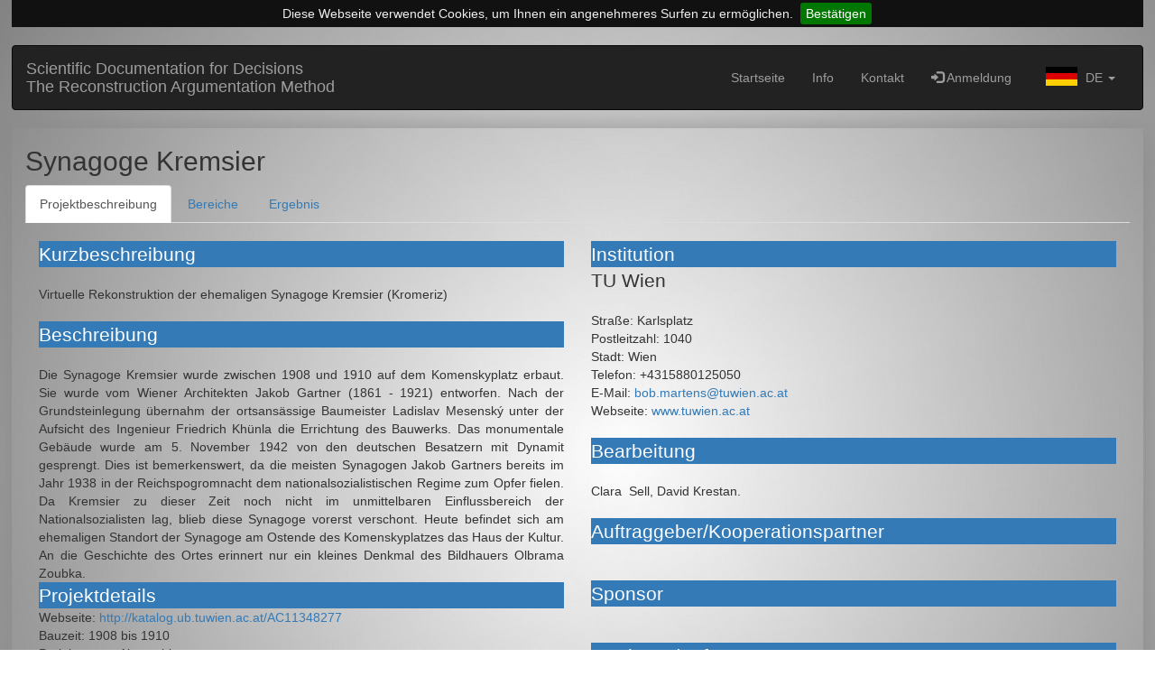

--- FILE ---
content_type: text/html; charset=UTF-8
request_url: http://dmz-39.architektur.tu-darmstadt.de/reconstruction/?ac=project&cm=view&project_id=119
body_size: 9223
content:
<!DOCTYPE HTML PUBLIC "-//W3C//DTD HTML 4.01//EN" "http://www.w3.org/TR/html4/strict.dtd">
<html>
    <head>
        <meta http-equiv="X-UA-Compatible" content="IE=edge" >
        <meta name="viewport" content="width=device-width, initial-scale=1"/>
        <meta http-equiv="Content-Type" content="text/html; charset=utf-8" >
          <meta name="description" content="The Reconstruction Argumentation Method" >
          <meta name="keywords" content="HTML,CSS,XML,JavaScript" >
        <script type="text/javascript" src="http://dmz-39.architektur.tu-darmstadt.de/reconstruction/assets/bootstrap/js/jquery-3.1.1.min.js"></script>
        <script type="text/javascript" src="http://dmz-39.architektur.tu-darmstadt.de/reconstruction/assets/bootstrap/js/bootstrap.min.js"></script>
        <script type="text/javascript" src="http://dmz-39.architektur.tu-darmstadt.de/reconstruction/assets/html5imagepreview/html5.image.preview.min.js"></script>
        <script type="text/javascript" src="http://dmz-39.architektur.tu-darmstadt.de/reconstruction/assets/bootstrap-datepicker/js/bootstrap-datepicker.min.js"></script>
        <script type="text/javascript" src="http://dmz-39.architektur.tu-darmstadt.de/reconstruction/assets/cookiebar/jquery.cookiebar.js"></script>
        <link href="https://cdnjs.cloudflare.com/ajax/libs/Trumbowyg/2.20.0/ui/trumbowyg.min.css" rel="stylesheet">
        <link href="http://dmz-39.architektur.tu-darmstadt.de/reconstruction/styles/project/view.css" rel="stylesheet" type="text/css">
        <title>Scientific Documentation for Decisions - Synagoge Kremsier</title>
    </head>
    <body>
            <nav class="navbar navbar-inverse">
            <div class="container-fluid">
                <!-- Brand and toggle get grouped for better mobile display -->
                <div class="navbar-header">
                    <a class="navbar-brand " href="http://dmz-39.architektur.tu-darmstadt.de/reconstruction/?ac=home">
                        <span> Scientific Documentation for Decisions </span> <br/>
                        <span class="hidden-xs">The Reconstruction Argumentation Method</span>
                    </a>
                    <button type="button" class="navbar-toggle collapsed" data-toggle="collapse" data-target="#bs-example-navbar-collapse-1" aria-expanded="false">
                        <span class="sr-only">Toggle navigation</span>
                        <span class="icon-bar"></span>
                        <span class="icon-bar"></span>
                        <span class="icon-bar"></span>
                    </button>
                </div>

                <!-- Collect the nav links, forms, and other content for toggling -->
                <div class="collapse navbar-collapse" id="bs-example-navbar-collapse-1">
                <!--<ul class="nav navbar-nav">
                    <li class="active"><a href="#">Link <span class="sr-only">(current)</span></a></li>
                    <li><a href="#">Link</a></li>
                    <li class="dropdown">
                    <a href="#" class="dropdown-toggle" data-toggle="dropdown" role="button" aria-haspopup="true" aria-expanded="false">Dropdown <span class="caret"></span></a>
                    <ul class="dropdown-menu">
                        <li><a href="#">Action</a></li>
                        <li><a href="#">Another action</a></li>
                        <li><a href="#">Something else here</a></li>
                        <li role="separator" class="divider"></li>
                        <li><a href="#">Separated link</a></li>
                        <li role="separator" class="divider"></li>
                        <li><a href="#">One more separated link</a></li>
                    </ul>
                    </li>
                </ul>-->
                <ul class="nav navbar-nav navbar-right">
                    <li >
                        <a href="http://dmz-39.architektur.tu-darmstadt.de/reconstruction/?ac=home">Startseite</a>
                    </li>
                    <li >
                        <a href="http://dmz-39.architektur.tu-darmstadt.de/reconstruction/?ac=info&cm=index">Info</a>
                    </li> 
                    <li >
                        <a href="http://dmz-39.architektur.tu-darmstadt.de/reconstruction/?ac=contact&cm=index">Kontakt</a>
                    </li> 
                    <li>
                            <a href="http://dmz-39.architektur.tu-darmstadt.de/reconstruction/?ac=login">
                                <span class="glyphicon glyphicon-log-in"></span> 
                                Anmeldung
                            </a>
                       </li>
                    <li class="dropdown">
                    <a href="#" class="dropdown-toggle" data-toggle="dropdown" role="button" aria-expanded="false"> 
                                    <span id="lanNavSel">
                                        <span class="de"></span>
                                        DE
                                    </span> 
                                    <span class="caret">
                                    </span>
                                 </a> 
                    <ul class="dropdown-menu">
                        <li>
                            <a id="navDeu" href="http://dmz-39.architektur.tu-darmstadt.de/reconstruction/?ac=resourceswitcher&cm=switchLanguage&lang=de" class="language"> 
                                <span id="lanNavDeu"><span class="de"></span>Deutsch
                                </span>
                            </a>
                        </li>
                        <li>
                            <a id="navEng" href="http://dmz-39.architektur.tu-darmstadt.de/reconstruction/?ac=resourceswitcher&cm=switchLanguage&lang=en" class="language"> 
                                <span id="lanNavEng"><span class="gb"></span>English
                                </span>
                            </a>
                        </li>
                    </ul>
                    </li>
                </ul>
                </div><!-- /.navbar-collapse -->
            </div><!-- /.container-fluid -->
        </nav>    <div>
        <div id="contents">
            <script type="text/javascript">
                function set_base_url() {
                    window.base_url = "http://dmz-39.architektur.tu-darmstadt.de/reconstruction/" + "?";
                }
                set_base_url();
            </script>
            

<div class="container">
    <h2>Synagoge Kremsier        <div class="pull-right center" >
                                </div>
    </h2>
    <ul class="nav nav-tabs">
        <li class="active"><a data-toggle="tab" href="#home">Projektbeschreibung</a></li>
        <li><a data-toggle="tab" href="#reconstruction_area">Bereiche</a></li>
        <li><a data-toggle="tab" href="#result">Ergebnis</a></li>
            </ul>

    <div class="tab-content">
        <div id="home" class="tab-pane fade in active" >
            <input type="text"  style="display: none" name="current_project_id" value="119"  id="current_project_id"/>
            <input type="text"  style="display: none" name="current_project_name" value="Synagoge Kremsier"  id="current_project_name"/>
            <div  class="col-xs-6">
            <div  >
                      <p  style="margin-bottom: 0px" class="text-primary bg-primary lead">Kurzbeschreibung</p>
                      <p style="margin: 0 0 0px;" class="text-justify">
                         Virtuelle Rekonstruktion der ehemaligen Synagoge Kremsier (Kromeriz)
  </p>
                </div>
                <div  >
                      <p  style="margin-bottom: 0px" class="text-primary bg-primary lead">Beschreibung</p>
                      <p style="margin: 0 0 0px;" class="text-justify">
                        Die Synagoge Kremsier wurde zwischen 1908 und 1910 auf dem Komenskyplatz erbaut. Sie wurde vom Wiener Architekten Jakob Gartner (1861 - 1921) entworfen. Nach der Grundsteinlegung übernahm der ortsansässige Baumeister Ladislav Mesenský unter der Aufsicht des Ingenieur Friedrich Khünla die Errichtung des Bauwerks. Das monumentale Gebäude wurde am 5. November 1942 von den deutschen Besatzern mit Dynamit gesprengt. Dies ist bemerkenswert, da die meisten Synagogen Jakob Gartners bereits im Jahr 1938 in der Reichspogromnacht dem nationalsozialistischen Regime zum Opfer fielen. Da Kremsier zu dieser Zeit noch nicht im unmittelbaren Einflussbereich der Nationalsozialisten lag, blieb diese Synagoge vorerst verschont. Heute befindet sich am ehemaligen Standort der Synagoge am Ostende des Komenskyplatzes das Haus der Kultur. An die Geschichte des Ortes erinnert nur ein kleines Denkmal des Bildhauers Olbrama Zoubka.</p>
                </div>
                <div>
                    <p style="margin-bottom: 0px" class="text-primary bg-primary lead">Projektdetails</p>
                    <div>
                                    <span  class="primary">Webseite:</span>
                                    <span>
                                        <a href="http://katalog.ub.tuwien.ac.at/AC11348277" target="_blank">
                                        http://katalog.ub.tuwien.ac.at/AC11348277
                                        </a>
                                    </span>
                                </div><div>
                                        <span  class="primary">Bauzeit:</span>
                                        <span>1908 bis 1910</span>
                                    </div><div>
                                        <span  class="primary">Projektstatus:</span>
                                        <span>Abgeschlossen</span>
                                    </div><div>
                                    <span class="primary">Projektstart:</span>
                                    <span>19.07.2013</span>
                                </div><div>
                                <span  class="primary">Projektende:</span>
                                <span>22.01.2014</span>
                            </div>                </div>

                <div>
                      <p style="margin-bottom: 0px" class="text-primary bg-primary lead">Ansprechpartner</p>
                      <p style="margin: 0 0 0px;" class="text-justify">Bob Martens</p>
                </div>
                    <div >
                      <p style="margin-bottom: 0px" class="text-primary bg-primary lead">Wissenschaftliche Beratung</p>
                      <p style="margin: 0 0 0px;" class="text-justify">Bob Martens</p>
                </div>
            </div>
            <div  class="col-xs-6">

                <div >
                       <p  style="margin-bottom: 0px"class="text-primary bg-primary lead">Institution</p>
                    <div>
                        <p class="text-justify lead">TU Wien</p>
                        <span  class="primary">Straße:</span>
                        <span>Karlsplatz</span>
                    </div>
                    <div>
                        <span  class="primary">Postleitzahl:</span>
                        <span>1040</span>
                    </div>
                    <div>
                        <span  class="primary">Stadt:</span>
                        <span>Wien</span>
                    </div>
                    <div>
                        <span  class="primary">Telefon:</span>
                        <span>+4315880125050</span>
                    </div>
                    <div>
                        <span  class="primary">E-Mail: </span>
                        <span><a href="mailto:bob.martens@tuwien.ac.at" target="_top">bob.martens@tuwien.ac.at</a></span>
                    </div>
                    <div>
                        <span  class="primary">Webseite: </span>
                        <span><a href="www.tuwien.ac.at" target="_blank">www.tuwien.ac.at</a></span>
                    </div>
                </div>
                <div >
                      <p style="margin-bottom: 0px" class="text-primary bg-primary lead">Bearbeitung</p>
                      <p style="margin: 0 0 0px;" class="text-justify">Clara ‭‬ Sell, David Krestan.</p>
                </div>
                <div >
                      <p style="margin-bottom: 0px" class="text-primary bg-primary lead">Auftraggeber/Kooperationspartner</p>
                      <p style="margin: 0 0 0px;" class="text-justify"></p>
                </div>
                <div >
                      <p style="margin-bottom: 0px" class="text-primary bg-primary lead">Sponsor</p>
                      <p style="margin: 0 0 0px;" class="text-justify"></p>
                </div>
                <div >
                      <p style="margin-bottom: 0px" class="text-primary bg-primary lead">Hardware/Software</p>
                      <p style="margin: 0 0 0px;" class="text-justify">ArchiCAD 17, Artlantis 5</p>
                </div>

                <div >
                      <p style="margin-bottom: 0px" class="text-primary bg-primary lead">Zusatzinformation</p>
                      <p style="margin: 0 0 0px;" class="text-justify">Ausgeführt zum Zwecke der Erlangung des akademischen Grades eines Diplom-Ingenieurs an der TU Wien von David Krestan.</p>
                </div>
                <div >
                      <p style="margin-bottom: 0px" class="text-primary bg-primary lead">Geokoordinaten</p>
                    <div>
                        <span  class="primary">Längengrad:</span>
                        <span>17.399170°</span>
                    </div>
                    <div>
                        <span  class="primary">Breitengrad:</span>
                        <span>49.298330°</span>
                    </div>
                </div>
            </div>
        </div>

        <div id="reconstruction_area" class="tab-pane fade">
            <div>
                <br/>

                <div >
                    <fieldset class="region-container">
                        <legend >Bereiche                                                    </legend>
                        <div class="row row-small-margin" >
                            <div class="col-xs-4">
                                <select  class="form-control" id="project_areas" style="margin-bottom: 5px">
                                                                            <option data-title-de="Aussen 01 - Westfassade (Haupteingang)"
                                                data-title-en="Exterior 01 - West façade"
                                                data-visibility="1"
                                                value="1511" >Aussen 01 - Westfassade (Haupteingang)</option>
                                                                            <option data-title-de="Aussen 02 - Nordfassade"
                                                data-title-en="Exterior 02 - North façade"
                                                data-visibility="1"
                                                value="1512" >Aussen 02 - Nordfassade</option>
                                                                            <option data-title-de="Aussen 04 - Südfassade"
                                                data-title-en="Exterior 04 - South façade"
                                                data-visibility="1"
                                                value="1514" >Aussen 04 - Südfassade</option>
                                                                            <option data-title-de="Aussen 05 - Dach"
                                                data-title-en="Exterior 05 – Roof"
                                                data-visibility="1"
                                                value="1515" >Aussen 05 - Dach</option>
                                                                            <option data-title-de="Innen 01 - Ostwand mit Thoraschrein"
                                                data-title-en="Interior 01 - East Face with ark"
                                                data-visibility="1"
                                                value="1516" >Innen 01 - Ostwand mit Thoraschrein</option>
                                                                            <option data-title-de="Innen 05 - Details - Aron Hakodesch (Thoraschrein)"
                                                data-title-en="Interior 05 - Details - aron codesh"
                                                data-visibility="1"
                                                value="1517" >Innen 05 - Details - Aron Hakodesch (Thoraschrein)</option>
                                                                            <option data-title-de="Innen 06 - Details - Bima (Almemor)"
                                                data-title-en="Interior 06 - Details – bimah"
                                                data-visibility="1"
                                                value="1518" >Innen 06 - Details - Bima (Almemor)</option>
                                                                            <option data-title-de="Innen 09 - Details - oberer Raumabschluss"
                                                data-title-en="Interior 09 - Details - ceiling"
                                                data-visibility="1"
                                                value="1526" >Innen 09 - Details - oberer Raumabschluss</option>
                                                                            <option data-title-de="Innen 11 - Details - Orgel"
                                                data-title-en="Interior 11 - Details – organ"
                                                data-visibility="1"
                                                value="1520" >Innen 11 - Details - Orgel</option>
                                                                            <option data-title-de="Innen 14 - Türen [Fenster]"
                                                data-title-en="Interior 14 – Doors [Windows]"
                                                data-visibility="1"
                                                value="1521" >Innen 14 - Türen [Fenster]</option>
                                                                            <option data-title-de="Innen 30 - Frauenempore - Säulen EG und OG"
                                                data-title-en="Interior 30 - Pillars ground floor and upstairs"
                                                data-visibility="1"
                                                value="1522" >Innen 30 - Frauenempore - Säulen EG und OG</option>
                                                                            <option data-title-de="Innen 32 - Frauenempore - Brüstung"
                                                data-title-en="Interior 32 - Woman gallery - balustrade"
                                                data-visibility="1"
                                                value="1524" >Innen 32 - Frauenempore - Brüstung</option>
                                                                            <option data-title-de="Städtebauliche Situation"
                                                data-title-en="Urban context"
                                                data-visibility="1"
                                                value="1525" >Städtebauliche Situation</option>
                                                                    </select>
                                                                <div class="h5">
                                    <span id="current_area">0</span> von <span id="area_count">13</span>
                                </div>
                                                            </div>

                            <div class="col-xs-8 col-slider-container">
                                <div class="row">
                                    <div class="col-xs-6">
                                                                            <div class="col-xs-12">
                                                                             <label class="control-label">Bild</label>
                                        </div>
                                                                            </div>
                                </div>
                                <div class="row">
                                    <div class="col-xs-6" >

                                        <div id="area_slides" class="carousel slide slider-item" data-ride="carousel" data-interval="false">
                                            <!-- Wrapper for carousel items -->
                                            <div class="carousel-inner" id="area_slides_inner">
                                            </div>
                                            <!-- Carousel controls -->
                                            <a class="carousel-control left" href="#area_slides" data-slide="prev">
                                                <span class="glyphicon glyphicon-chevron-left"></span>
                                            </a>
                                            <a class="carousel-control right" href="#area_slides" data-slide="next">
                                                <span class="glyphicon glyphicon-chevron-right"></span>
                                            </a>
                                            <div class="row">
                                                <div class="col-xs-4">
                                                    <p style="font-size: 8pt">Abb.  <span id="area_image_number"> </span></p>
                                                </div>
                                                <div class="col-xs-8">
                                                    <p class="pull-right" style="font-size: 8pt"><span id="area_image_current">1</span>/<span id="area_image_count">0</span></p>
                                                </div>
                                            </div>

                                        </div>

                                    </div>
                                    <div class="col-xs-6">
                                        <div  class="slider-text-overflow">
                                            <h4 id="current_area_title"></h4>
                                            <p id="current_area_description"></p>
                                        </div>
                                    </div>
                                </div>
                            </div>



                        </div>
                    </fieldset>
                </div>
                <div>
                    <fieldset class="region-container">
                        <legend> <span id="variant_header"></span>
                            <span class="button_legend">
                                                                                            </span>
                        </legend>
                        <div class="row">
                            <div class="col-xs-3">
                                <select  class="form-control" id="project_area_rec_variant"  style="margin-bottom: 5px">
                                </select>
                            </div>
                            <div class="col-xs-1" >
                                <div class="h5">
                                    <span id="current_variant">0</span> von <span id="variant_count">0</span>
                                </div>
                            </div>
                            <div class="col-xs-2">
                                                        </div>
                            <div class="col-xs-3">
                                    <div  >
                                        <label>
                                         Evaluation:</label>
                                         <span  id="current_variant_evaluation">-</span>
                                    </div>
                            </div>
                            <div class="col-xs-3">
                                        <div>
                                            <label>Benutzt im Ergebnis: </label>
                                            <span id="current_variant_used">-</span>
                                        </div>
                            </div>
                        </div>
                        </fieldset>
                        <div class="row  region-container">
                            <div class="col-xs-4 col-slider-container">
                                <div class="row">

                                                                                <div class="col-xs-11">
                                                                                        <label class="control-label">Rekonstruktion</label>
                                        </div>

                                        
                                        <div class="col-xs-1">
                                            <button type="button" class="btn btn-xs btn-primary pull-right center"
                                                    rel="tooltip" title="Anzeige"
                                                    onclick="open_pop_up('rec')">
                                                <i class="glyphicon glyphicon-picture"></i>
                                            </button>
                                        </div>

                                                                            </div>

                                    <div id="rec_slides" class="carousel slide slider-item" data-ride="carousel" data-interval="false"
                                         data-selected-id="">
                                        <!-- Wrapper for carousel items -->
                                        <div class="carousel-inner" id="rec_slides_inner">
                                        </div>
                                        <!-- Carousel controls -->
                                        <a class="carousel-control left" href="#rec_slides" data-slide="prev">
                                            <span class="glyphicon glyphicon-chevron-left"></span>
                                        </a>
                                        <a class="carousel-control right" href="#rec_slides" data-slide="next">
                                            <span class="glyphicon glyphicon-chevron-right"></span>
                                        </a>

                                        <div class="row">
                                            <div class="col-xs-4">
                                                <p style="font-size: 8pt">Abb.  <span id="rec_image_number"> </span></p>
                                            </div>
                                            <div class="col-xs-8">

                                                <p class="pull-right" style="font-size: 8pt"><span id="rec_image_current">1</span>/<span id="rec_image_count">1</span></p>
                                            </div>
                                        </div>
                                    </div>
                                </div>


                                <div class="col-xs-4 " >
                                    <div class="row">
                                        <div class="col-xs-6">
                                            <label class="control-label">Argument</label>
                                        </div>
                                        <div class="col-xs-6">
                                                                                    </div>
                                    </div>
                                    <div class="row">
                                        <div class="col-xs-12">
                                        <form id="form_save_variant_argument">
                                                                                            <textarea  id="current_variant_argument" class="form-control" readonly
                                                           name="argument"
                                                           rows="10"></textarea>
                                                                                    </form>
                                        </div>
                                    </div>
                                </div>
                                <div class="col-xs-4 col-slider-container">
                                    <div class="row">
                                                                                     <div class="col-xs-11">
                                                                                        <label class="control-label"> Quellen</label>
                                            </div>
                                            
                                            <div class="col-xs-1">
                                                <button type="button" class="btn btn-xs btn-primary pull-right center"
                                                        rel="tooltip" title="Anzeige"
                                                        onclick="open_pop_up('source')">
                                                    <i class="glyphicon glyphicon-picture"></i>
                                                </button>
                                            </div>


                                                                                                                                </div>
                                        <div id="source_slides" class="carousel slide slider-item" data-ride="carousel" data-interval="false">
                                            <!-- Wrapper for carousel items -->
                                            <div class="carousel-inner" id="source_slides_inner">
                                            </div>
                                            <!-- Carousel controls -->
                                            <a class="carousel-control left" href="#source_slides" data-slide="prev">
                                                <span class="glyphicon glyphicon-chevron-left"></span>
                                            </a>
                                            <a class="carousel-control right" href="#source_slides" data-slide="next">
                                                <span class="glyphicon glyphicon-chevron-right"></span>
                                            </a>

                                            <div class="row">
                                                <div class="col-xs-4">
                                                    <p style="font-size: 8pt">Abb.  <span id="source_image_number"> </span></p>
                                                </div>
                                                <div class="col-xs-8">
                                                    <p class="pull-right" style="font-size: 8pt"><span id="source_image_current">1</span>/<span id="source_image_count">1</span></p>
                                                </div>
                                            </div>
                                        </div>

                                    </div>
                                </div>

                                <div class="row region-container">
                                    <div class="col-xs-4 scroll-item col-slider-container">
                                        <div id="image_rec_metadata" class="bottom-item">
                                        </div>
                                    </div>

                                    <div class="col-xs-4 " >
                                        <label class="control-label" >Kommentar <span class="label label-info"  id="comments_count"></span>

                                        </label>
                                        <div class="pull-right" style="display: inline-block">
                                            <button type="button" class="btn btn-xs  btn-primary" onclick="add_comment()">
                                                <i class="glyphicon glyphicon-plus"></i> Kommentar hinzufügen                                            </button>
                                        </div>
                                        <div class="scroll-item-small" >
                                            <section class="comment-list bottom-item" id="variant_comments">
                                            </section>
                                        </div>
                                    </div>

                                    <div class="col-xs-4 scroll-item col-slider-container">
                                        <div id="image_source_metadata" class="bottom-item">
                                        </div>
                                    </div>
                                </div>
                            </div>
                        </div>

                </div>
                <div id="result" class="tab-pane fade">
                    <div>
                        <br/>
                        <div >
                            <fieldset>
                                <legend >Bilder                                                                    </legend>
                            </fieldset>
                        </div>
                        <div class="row" id="project_image_result">
                                                                                        <div class="col-lg-3 col-md-4 col-xs-6 thumb">
                                    <div id="project-image-result-10057"
                                         data-description-de="">
                                             
                                        <a class="thumbnail">
                                                                                        <img class="img-responsive" src="http://dmz-39.architektur.tu-darmstadt.de/reconstruction/uploads/projects/119/Rec/Nordwestperspektive.jpg" alt="Synagoge aus der Nordwestperspektive"
                                                 data-image-path="uploads/projects/119/Rec/Nordwestperspektive.jpg" data-image-description="Synagoge aus der Nordwestperspektive" data-image-title=""
                                                 onclick="display_fullscreen(this)"  data-image_number="63"  data-image_id="10057">
                                        </a>   </div>
                                </div>
                                                            <div class="col-lg-3 col-md-4 col-xs-6 thumb">
                                    <div id="project-image-result-10058"
                                         data-description-de="">
                                             
                                        <a class="thumbnail">
                                                                                        <img class="img-responsive" src="http://dmz-39.architektur.tu-darmstadt.de/reconstruction/uploads/projects/119/Rec/PerspektiveNord.jpg" alt="Synagoge aus der Nordperspektive"
                                                 data-image-path="uploads/projects/119/Rec/PerspektiveNord.jpg" data-image-description="Synagoge aus der Nordperspektive" data-image-title=""
                                                 onclick="display_fullscreen(this)"  data-image_number="64"  data-image_id="10058">
                                        </a>   </div>
                                </div>
                                                            <div class="col-lg-3 col-md-4 col-xs-6 thumb">
                                    <div id="project-image-result-10059"
                                         data-description-de="">
                                             
                                        <a class="thumbnail">
                                                                                        <img class="img-responsive" src="http://dmz-39.architektur.tu-darmstadt.de/reconstruction/uploads/projects/119/Rec/PerspektiveSden.jpg" alt="Synagoge aus der Südperspektive"
                                                 data-image-path="uploads/projects/119/Rec/PerspektiveSden.jpg" data-image-description="Synagoge aus der Südperspektive" data-image-title=""
                                                 onclick="display_fullscreen(this)"  data-image_number="65"  data-image_id="10059">
                                        </a>   </div>
                                </div>
                                                            <div class="col-lg-3 col-md-4 col-xs-6 thumb">
                                    <div id="project-image-result-10060"
                                         data-description-de="">
                                             
                                        <a class="thumbnail">
                                                                                        <img class="img-responsive" src="http://dmz-39.architektur.tu-darmstadt.de/reconstruction/uploads/projects/119/Rec/BetsaalbeiTag.jpg" alt="Betsaal bei Tag"
                                                 data-image-path="uploads/projects/119/Rec/BetsaalbeiTag.jpg" data-image-description="Betsaal bei Tag" data-image-title=""
                                                 onclick="display_fullscreen(this)"  data-image_number="66"  data-image_id="10060">
                                        </a>   </div>
                                </div>
                                                            <div class="col-lg-3 col-md-4 col-xs-6 thumb">
                                    <div id="project-image-result-10061"
                                         data-description-de="">
                                             
                                        <a class="thumbnail">
                                                                                        <img class="img-responsive" src="http://dmz-39.architektur.tu-darmstadt.de/reconstruction/uploads/projects/119/Rec/BetsaalbeiNacht.jpg" alt="Betsaal bei Nacht"
                                                 data-image-path="uploads/projects/119/Rec/BetsaalbeiNacht.jpg" data-image-description="Betsaal bei Nacht" data-image-title=""
                                                 onclick="display_fullscreen(this)"  data-image_number="67"  data-image_id="10061">
                                        </a>   </div>
                                </div>
                                                            <div class="col-lg-3 col-md-4 col-xs-6 thumb">
                                    <div id="project-image-result-10062"
                                         data-description-de="">
                                             
                                        <a class="thumbnail">
                                                                                        <img class="img-responsive" src="http://dmz-39.architektur.tu-darmstadt.de/reconstruction/uploads/projects/119/Rec/Empore.jpg" alt="Betsaal aus Sicht der Frauenempore"
                                                 data-image-path="uploads/projects/119/Rec/Empore.jpg" data-image-description="Betsaal aus Sicht der Frauenempore" data-image-title=""
                                                 onclick="display_fullscreen(this)"  data-image_number="68"  data-image_id="10062">
                                        </a>   </div>
                                </div>
                                                            <div class="col-lg-3 col-md-4 col-xs-6 thumb">
                                    <div id="project-image-result-10063"
                                         data-description-de="">
                                             
                                        <a class="thumbnail">
                                                                                        <img class="img-responsive" src="http://dmz-39.architektur.tu-darmstadt.de/reconstruction/uploads/projects/119/Rec/Galerie.jpg" alt="Blick von der Frauenempore in Richtung Nordwesten"
                                                 data-image-path="uploads/projects/119/Rec/Galerie.jpg" data-image-description="Blick von der Frauenempore in Richtung Nordwesten" data-image-title=""
                                                 onclick="display_fullscreen(this)"  data-image_number="69"  data-image_id="10063">
                                        </a>   </div>
                                </div>
                                                            <div class="col-lg-3 col-md-4 col-xs-6 thumb">
                                    <div id="project-image-result-10064"
                                         data-description-de="">
                                             
                                        <a class="thumbnail">
                                                                                        <img class="img-responsive" src="http://dmz-39.architektur.tu-darmstadt.de/reconstruction/uploads/projects/119/Rec/Lngsschnitt3.jpg" alt="Längsschnitt"
                                                 data-image-path="uploads/projects/119/Rec/Lngsschnitt3.jpg" data-image-description="Längsschnitt" data-image-title=""
                                                 onclick="display_fullscreen(this)"  data-image_number="70"  data-image_id="10064">
                                        </a>   </div>
                                </div>
                                                            <div class="col-lg-3 col-md-4 col-xs-6 thumb">
                                    <div id="project-image-result-10065"
                                         data-description-de="">
                                             
                                        <a class="thumbnail">
                                                                                        <img class="img-responsive" src="http://dmz-39.architektur.tu-darmstadt.de/reconstruction/uploads/projects/119/Rec/Querschnitt.jpg" alt="Querschnitt"
                                                 data-image-path="uploads/projects/119/Rec/Querschnitt.jpg" data-image-description="Querschnitt" data-image-title=""
                                                 onclick="display_fullscreen(this)"  data-image_number="71"  data-image_id="10065">
                                        </a>   </div>
                                </div>
                                                            <div class="col-lg-3 col-md-4 col-xs-6 thumb">
                                    <div id="project-image-result-10066"
                                         data-description-de="">
                                             
                                        <a class="thumbnail">
                                                                                        <img class="img-responsive" src="http://dmz-39.architektur.tu-darmstadt.de/reconstruction/uploads/projects/119/Rec/Erdgescho.jpg" alt="Erdgeschoß"
                                                 data-image-path="uploads/projects/119/Rec/Erdgescho.jpg" data-image-description="Erdgeschoß" data-image-title=""
                                                 onclick="display_fullscreen(this)"  data-image_number="72"  data-image_id="10066">
                                        </a>   </div>
                                </div>
                                                            <div class="col-lg-3 col-md-4 col-xs-6 thumb">
                                    <div id="project-image-result-10067"
                                         data-description-de="">
                                             
                                        <a class="thumbnail">
                                                                                        <img class="img-responsive" src="http://dmz-39.architektur.tu-darmstadt.de/reconstruction/uploads/projects/119/Rec/Obergescho.jpg" alt="Obergeschoß"
                                                 data-image-path="uploads/projects/119/Rec/Obergescho.jpg" data-image-description="Obergeschoß" data-image-title=""
                                                 onclick="display_fullscreen(this)"  data-image_number="73"  data-image_id="10067">
                                        </a>   </div>
                                </div>
                                                    </div>
                    </div>
                    <div>
                        <br/>
                        <div >
                            <fieldset>
                                <legend >Videos
                                                                    </legend>
                            </fieldset>
                        </div>
                        <div class="row" id="project_video_result">
                                                                                </div>
                    </div>
                </div>
                            </div>
            

        <div id="modal_form_comment" class="modal fade" role="dialog" tabindex="-1">
              <div class="modal-dialog modal-lg" role="document">
                    <!-- Modal content-->
                    <div class="modal-content">
                          <div class="modal-header">
                        <button class="close" aria-hidden="true" type="button" data-dismiss="modal">×</button>
                        <h1 class="text-center">Kommentar hinzufügen</h1>
                        <h4 id="variant_comment_name" class="text-center"></h4>
                              </div>
                          <div class="modal-body">
                        <div id="validationErrors_Comments" style="color: red"></div>
                        <form action="http://dmz-39.architektur.tu-darmstadt.de/reconstruction/?#" class="form_rec_variant_comment" id="form_rec_variant_comment" name="form_rec_variant_comment" enctype="multipart/form-data" method="post" accept-charset="utf-8">
                        <div class="row">
                            <div class="col-xs-6" >
                                <input type="text"  style="display: none" name="comment_variant_id" value="-1"  id="comment_variant_id"/>
                                <div class="form-group">
                                    <label for="comment_user_name">Name</label>
                                     <input name="comment_user_name" class="form-control" type="text"
                                            id="comment_user_name"
                                            required />
                                </div>

                                <div class="form-group">
                                    <label  class="control-label"for="comment_user_email">E-Mail</label>
                                     <input name="comment_user_email" class="form-control" type="text"
                                            id="comment_user_email"
                                            required />
                                </div>
                                <div class="form-group">
                                    <label for="comment_image" class="control-label">Bild</label>
                                    <div class="imagePreview"></div>
                                    <!--<input name="comment_userfile" id="comment_userfile" onchange="previewImage(this, [300], 4);" type="file"  />-->
                                    <input name="comment_userfile" id="comment_userfile" type="file"  />

                                </div>

                            </div>
                            <div class="col-xs-6" >

                                <div class="form-group">
                                    <label  for="comment_text">Text</label>
                                     <textarea name="comment_text" class="form-control" type="text"
                                               rows="8"
                                               required ></textarea>
                                </div>
                            </div>
                        </div>

                         </form>                              </div>
                          <div class="modal-footer">
                                <button type="button" id="btn_save_comment" onclick="save_comment()" class="btn btn-primary">Speichern</button>
                           </div>
                        </div>

                  </div>
        </div>

    </div>



                    <script type="text/javascript" src="http://dmz-39.architektur.tu-darmstadt.de/reconstruction/assets/bootstrap-toggle/js/bootstrap-toggle.min.js"></script>
        <script type="text/javascript" src="http://dmz-39.architektur.tu-darmstadt.de/reconstruction/application/views/project/js/view.js"></script>
        <script type="text/javascript">
            $('#rec_image_visibility').bootstrapToggle({
                on: $('#text_visible').text(),
                off: $('#text_hidden').text(),
                width: 75,
            });
            $('#source_image_visibility').bootstrapToggle({
                on: $('#text_visible').text(),
                off: $('#text_hidden').text(),
                width: 75,
            });
        </script>            <div style="display: none">
        <span id="edit_variant_text">Variante bearbeiten</span>

        <span id="new_area_text">Neues Bild</span>
        <span id="new_image_text">Neues Bild</span>
        <span id="new_variant_text">Neue Variante</span>
        <span id="new_video_text">Video hinzufügen</span>

        <span id="edit_area_text">Bereich bearbeiten</span>
        <span id="edit_image_text">Image bearbeiten</span>
        <span id="edit_variant_text">Variante bearbeiten</span>
        <span id="edit_video_text">Video bearbeiten</span>
        <span id="select_variant_text">Wählen Sie zuerst eine Variante  aus</span>
        <span id="result_text">Ergebnis</span>
        <span id="select_area_text">Wählen Sie zuerst einen Bereich aus</span>
        <span id="rec_area_text">Bereiche</span>
        <span id="reconstruction_text">Rekonstruktion</span>
        <span id="sources_text">Quellen</span>
        <span id="select_project_text">Wählen Sie zuerst ein Projekt aus</span>
        <span id="confirm_delete_area">Wollen Sie wirklich diesen Bereich  löschen?</span>
        <span id="confirm_delete_variant">Wollen Sie wirklich diese Variante löschen?</span>

        <span id="text_visible">Sichtbar</span>
        <span id="text_hidden">Unsichtbar</span>

        <!--reload helper !-->
        <span id="area_slides_active_image_index">0</span>
        <span id="rec_slides_active_image_index">0</span>
        <span id="source_slides_active_image_index">0</span>

    </div>
    <script type="text/javascript">
        select_first_project_area();
    </script>
</div>        </div>

        <p style="margin-bottom: 20px"></p>
        <div id="image_modal_view" class="modal modal_view_full_screen">
            <span class="close_modal_view">×</span>
            <img class="modal-content modal_content_full" id="image_modal_full">
            <div id="image_modal_caption" class="modal_caption"></div>
        </div>

        <div id="video_modal_view" class="modal modal_view_full_screen">
            <span id="close_modal_view_video" class="close_modal_view">×</span>
            <video class="modal-content modal_content_full" id="video_modal_full" controls="controls">
                <source id="video_modal_full_src"  type="video/mp4">
            </video>
            <h3 id="video_modal_caption_title" class="modal_caption"></h3>
            <div id="video_modal_caption" class="modal_caption"></div>
        </div>

        <div  tabindex="-1"  id="myPleaseWait" class="modal fade" role="dialog" aria-hidden="true">
                <div class="modal-dialog  modal-dialog-center">
                        <div class="modal-content">
                                <div class="modal-body">
                        <h4>Bitte warten Sie einen Augenblick</h4>
                                       <div class="progress">
                              <div class="progress-bar progress-bar-striped active" role="progressbar"
                                   aria-valuenow="95" aria-valuemin="0" aria-valuemax="100" style="width:95%">
                                  </div>
                        </div>
                                    </div>
                            </div>
                    </div>
        </div>



        <script type="text/javascript">

            var arMethod;
            arMethod = arMethod || (function () {
                return {
                    showPleaseWait: function () {
                        $('#myPleaseWait').modal('show');
                    },
                    hidePleaseWait: function () {
                        $('#myPleaseWait').modal('hide');
                    }
                };
            })();

            $(document).ajaxError(function (event, jqxhr, ajaxSettings, thrownError) {
                var text = '[event:' + event + '], [jqXHR:' + jqxhr.responseText + '], [ajaxSettings:' + ajaxSettings + '], [thrownError:' + thrownError + '])';
                try {
                    var url = window.base_url + "ac=jserrorhandling&cm=handle";
//                    $.getJSON(url ,{message: text})
//                            .done(function (resp) {
//                            }).fail(function () {
//                    });
                } catch (e) {
                }
            });


            $('[data-toggle="popover"]').popover({
                //  container: '.well'
            });
            $(document).ready(function () {
                $('.datepicker').datepicker();
            });

            $(document).ready(function () {
                $.cookieBar({});
                $(document).ajaxStart(function () {
                       arMethod.showPleaseWait();
                });

                $(document).ajaxComplete(function () {
                      arMethod.hidePleaseWait();
                });
            });


            function play_video_fullscreen(element_id) {
                var captionText = document.getElementById("video_modal_caption");
                var captionTitle = document.getElementById("video_modal_caption_title");
                var source = document.getElementById("video_modal_full_src");
                var modal = document.getElementById('video_modal_view');

                var video_element = $("#" + element_id);

                modal.style.display = "block";
                source.src = video_element.data('src');
                captionText.innerHTML = video_element.data("video-description");
                captionTitle.innerHTML = video_element.data("video-title");

                var video = document.getElementById("video_modal_full");
                video.play();

                var span = document.getElementById("close_modal_view_video");
                span.onclick = function () {
                    modal.style.display = "none";
                    var video = document.getElementById("video_modal_full");
                    video.pause();
                };
            }


            var display_fullscreen = function (image) {

                var modalImg = document.getElementById("image_modal_full");
                var captionText = document.getElementById("image_modal_caption");

                var modal = document.getElementById('image_modal_view');

                modal.style.display = "block";
                modalImg.src = image.src;
                captionText.innerHTML = image.alt;


                var span = document.getElementsByClassName("close_modal_view")[0];
                span.onclick = function () {
                    modal.style.display = "none";
                };
            };

            $(document).ready(function () {
                $("[rel=tooltip]").tooltip({placement: 'auto'});
            });

            function activaTab(tab) {
                var tabElement = $('li a[href="#' + tab + '"]');
                tabElement.tab('show');
            }
            ;

            $.urlParam = function (name) {
                var results = new RegExp('[\?&]' + name + '=([^&#]*)').exec(window.location.href);
                if (results == null) {
                    return null;
                } else {
                    return results[1] || 0;
                }
            };

            $(document).ready(function () {
                 var tab =  $.urlParam('tab');
                if (tab != null) {
                    var params = ["tab"];
                    activaTab(tab);
                    switch (tab) {
                        case "cityplan":
                            break;
                        case "institution":
                            break;
                        case "buildingtyp":
                            break;
                        case "result":
                            break;
                        case "reconstruction_area":
                             var area =  $.urlParam('area');
                            if (area != null) {
                                params.push("area");

                                console.log("area value: " + area);
                                //select area
                                $("#project_areas").val(area);
                                $("#project_areas").trigger('change');

                                var area_image = $.urlParam('area_image');
                                if (area_image != null) {
                                    params.push("area_image");
                                    go_to_slide("#area_slides", area_image);
                                }

                                //variant
                                var variant = $.urlParam('variant');
                                if (variant != null) {

                                    params.push("variant");
                                    setTimeout(function () {
                                        $("#project_area_rec_variant").val(variant);
                                        $("#project_area_rec_variant").trigger('change');

                                    }, 1500);

                                    var rec = parseInt($.urlParam('rec'));
                                    var source = parseInt($.urlParam('source'));

                                    setTimeout(function () {
                                        if (rec != null) {
                                            params.push("rec");
                                            go_to_slide("#rec_slides", rec);
                                        }
                                        if (source != null) {
                                            params.push("source");
                                            go_to_slide("#source_slides", source);
                                        }
                                    }, 500);
                                }

                            }

                            break;
                        default:
                            break;
                    }
                    var newUrl = window.location.href;
                    for (var i = 0; i < params.length; i++) {
                        var item = params[i];
                        newUrl = removeURLParameter(newUrl, item);
                    }
                    setTimeout(function () {
                        window.history.pushState({}, null, newUrl);
                    }, 2000);
                }
            });

            function removeURLParameter(url, parameter) {
                //prefer to use l.search if you have a location/link object
                var urlparts = url.split('?');
                if (urlparts.length >= 2) {

                    var prefix = encodeURIComponent(parameter) + '=';
                    var pars = urlparts[1].split(/[&;]/g);

                    //reverse iteration as may be destructive
                    for (var i = pars.length; i-- > 0; ) {
                        //idiom for string.startsWith
                        if (pars[i].lastIndexOf(prefix, 0) !== -1) {
                            pars.splice(i, 1);
                        }
                    }

                    url = urlparts[0] + (pars.length > 0 ? '?' + pars.join('&') : "");
                    return url;
                } else {
                    return url;
                }
            }

            function go_to_slide(carousel_element, index) {
                try {

                    $(carousel_element).carousel();
                    $(carousel_element).carousel(index);
                } catch (e) {
                    console.log(e);
                }

            }


        </script>
    </div>
</body>
</html>



--- FILE ---
content_type: text/html; charset=UTF-8
request_url: http://dmz-39.architektur.tu-darmstadt.de/reconstruction/?ac=reconstructionarea&cm=load_area_data_by_area_id&area_id=1511
body_size: 725
content:
{"status":true,"options":["<option value=\"\" disabled=\"disabled\">W\u00e4hlen Sie bitte einen Bereich<\/option>","<option data-header='Varianten' \r\n                                   data-visibility='1'\r\n                                   data-used_value='1' \r\n                                   data-evaluation_id='4'   \r\n                                   data-argument='Von der Westfassade gibt es eine Vielzahl an Fotografien und auch eine Ansichtszeichnung aus der Einreichplanung, die eine wichtige Informationsquelle und Grundlage f&uuml;r die Rekonstruktion war.\r\n'  \r\n                                   value='1948'\r\n                                   data-evaluation='0 ___nicht bewertet'   \r\n                                   data-used='Ja'>nach David Krestan<\/option>"],"redirect":"http:\/\/dmz-39.architektur.tu-darmstadt.de\/reconstruction\/?ac=project&cm=view&project_id=119&tab=reconstruction_area&area=1511","count":1,"area_images":"<div class=\"item\" data-image_id=\"10002\" >\r\n                                                               <img src=\"http:\/\/dmz-39.architektur.tu-darmstadt.de\/reconstruction\/uploads\/projects\/119\/Rec\/EGGrundriss.jpg\" alt=\"\" data-image_number=\"8\"  data-image_id=\"10002\"  onclick=\"display_fullscreen(this)\" >\r\n                                                         <\/div>","area_images_count":1}

--- FILE ---
content_type: text/html; charset=UTF-8
request_url: http://dmz-39.architektur.tu-darmstadt.de/reconstruction/?ac=image&cm=load_image_metadata_by_image_id&image_id=10002&load_type=area
body_size: 538
content:
{"status":true,"metadata":"<div id='current_metadata_area'     data-date-start='' data-date-end=''data-description='Erdgescho\u00dfgrundriss der Einreichplanung von Jakob Gartner mit roter Markierung der Westfassade. Quelle: CZ_KRO_Krom\u011b\u0159\u00ed\u017e synagoga pl\u00e1ny \/ 1.' data-title='' data-published-author=''  data-published-title='' data-published-editor='' data-published-place ='' data-published-year='' data-published-editor-title='' data-publiched-pages='' data-signature='' data-archiv='' data-url='' data-copyright='' data-author=''data-image-source='-1' data-image-path='uploads\/projects\/119\/Rec\/EGGrundriss.jpg'><span class='h5 semi-bold'>Beschreibung: <\/span>Erdgescho\u00dfgrundriss der Einreichplanung von Jakob Gartner mit roter Markierung der Westfassade. Quelle: CZ_KRO_Krom\u011b\u0159\u00ed\u017e synagoga pl\u00e1ny \/ 1.<\/br>","title":""}

--- FILE ---
content_type: text/html; charset=UTF-8
request_url: http://dmz-39.architektur.tu-darmstadt.de/reconstruction/?ac=variant&cm=load_variant_data&variant_id=1948
body_size: 547
content:
{"status":true,"source_images":"<div class=\"item\" data-image_id=\"9996\" >\n                        <img src=\"http:\/\/dmz-39.architektur.tu-darmstadt.de\/reconstruction\/uploads\/projects\/119\/Source\/Abb55.jpg\" alt=\"\" data-image_number=\"2\" data-image_id=\"9996\" data-image_visibility=\"1\"  onclick=\"display_fullscreen(this)\" >\n                <\/div><div class=\"item\" data-image_id=\"9997\" >\n                        <img src=\"http:\/\/dmz-39.architektur.tu-darmstadt.de\/reconstruction\/uploads\/projects\/119\/Source\/Abb57.jpg\" alt=\"\" data-image_number=\"3\" data-image_id=\"9997\" data-image_visibility=\"1\"  onclick=\"display_fullscreen(this)\" >\n                <\/div><div class=\"item\" data-image_id=\"9998\" >\n                        <img src=\"http:\/\/dmz-39.architektur.tu-darmstadt.de\/reconstruction\/uploads\/projects\/119\/Source\/Abb58.jpg\" alt=\"\" data-image_number=\"4\" data-image_id=\"9998\" data-image_visibility=\"1\"  onclick=\"display_fullscreen(this)\" >\n                <\/div><div class=\"item\" data-image_id=\"9999\" >\n                        <img src=\"http:\/\/dmz-39.architektur.tu-darmstadt.de\/reconstruction\/uploads\/projects\/119\/Source\/Abb59.jpg\" alt=\"\" data-image_number=\"5\" data-image_id=\"9999\" data-image_visibility=\"1\"  onclick=\"display_fullscreen(this)\" >\n                <\/div><div class=\"item\" data-image_id=\"10000\" >\n                        <img src=\"http:\/\/dmz-39.architektur.tu-darmstadt.de\/reconstruction\/uploads\/projects\/119\/Source\/Abb60.jpg\" alt=\"\" data-image_number=\"6\" data-image_id=\"10000\" data-image_visibility=\"1\"  onclick=\"display_fullscreen(this)\" >\n                <\/div><div class=\"item\" data-image_id=\"10001\" >\n                        <img src=\"http:\/\/dmz-39.architektur.tu-darmstadt.de\/reconstruction\/uploads\/projects\/119\/Source\/Abb62.jpg\" alt=\"\" data-image_number=\"7\" data-image_id=\"10001\" data-image_visibility=\"1\"  onclick=\"display_fullscreen(this)\" >\n                <\/div>","redirect":"http:\/\/dmz-39.architektur.tu-darmstadt.de\/reconstruction\/?ac=project&cm=view&project_id=119&tab=reconstruction_area&variant=1948","rec_images":"<div class=\"item\" data-image_id=\"9995\" >\n                        <img src=\"http:\/\/dmz-39.architektur.tu-darmstadt.de\/reconstruction\/uploads\/projects\/119\/Rec\/Rekonstr.jpg\" alt=\"\" data-image_number=\"1\" data-image_id=\"9995\" data-image_visibility=\"1\"  onclick=\"display_fullscreen(this)\" >\n                <\/div>","source_images_count":6,"rec_images_count":1,"comments_count":0,"comments":[]}

--- FILE ---
content_type: text/html; charset=UTF-8
request_url: http://dmz-39.architektur.tu-darmstadt.de/reconstruction/?ac=image&cm=load_image_metadata_by_image_id&image_id=9996&load_type=source
body_size: 548
content:
{"status":true,"metadata":"<div id='current_metadata_source'     data-date-start='0000-00-00' data-date-end='0000-00-00'data-description='Ansicht West der Einreichplanung von Jakob Gartner\r\n' data-title='' data-published-author=''  data-published-title='' data-published-editor='' data-published-place ='' data-published-year='0000-00-00' data-published-editor-title='' data-publiched-pages='' data-signature='' data-archiv='CZ_KRO_Krom\u011b\u0159\u00ed\u017e synagoga pl\u00e1ny \/ 7' data-url='' data-copyright='' data-author=''data-image-source='3' data-image-path='uploads\/projects\/119\/Source\/Abb55.jpg'><span class='h5 semi-bold'>Beschreibung: <\/span>Ansicht West der Einreichplanung von Jakob Gartner\r\n<\/br><span class='h5 semi-bold'>Quellenart: <\/span>Befund Zeichnung<\/br><span class='h5 semi-bold' >Archiv: <\/span>CZ_KRO_Krom\u011b\u0159\u00ed\u017e synagoga pl\u00e1ny \/ 7<br>","title":""}

--- FILE ---
content_type: text/html; charset=UTF-8
request_url: http://dmz-39.architektur.tu-darmstadt.de/reconstruction/?ac=image&cm=load_image_metadata_by_image_id&image_id=9995&load_type=rec
body_size: 429
content:
{"status":true,"metadata":"<div id='current_metadata_rec'     data-date-start='' data-date-end=''data-description='Rekonstruierte Westfassade' data-title='' data-published-author=''  data-published-title='' data-published-editor='' data-published-place ='' data-published-year='' data-published-editor-title='' data-publiched-pages='' data-signature='' data-archiv='' data-url='' data-copyright='' data-author=''data-image-source='-1' data-image-path='uploads\/projects\/119\/Rec\/Rekonstr.jpg'><span class='h5 semi-bold'>Beschreibung: <\/span>Rekonstruierte Westfassade<\/br>","title":""}

--- FILE ---
content_type: text/css
request_url: http://dmz-39.architektur.tu-darmstadt.de/reconstruction/styles/project/view.css
body_size: 745
content:
/*
To change this license header, choose License Headers in Project Properties.
To change this template file, choose Tools | Templates
and open the template in the editor.
*/
/* 
    Created on : 12.10.2016, 16:35:41
    Author     : Local
*/

@import "../master.css";
@import "../../assets/datetimepicker/jquery.datetimepicker.min.css";
@import "../../assets/image-picker/image-picker.css";
@import "../../assets/bootstrap-toggle/css/bootstrap-toggle.css";


.slider-item{
    width: 100%;
    height: 200px;
    margin-bottom: 15px;
}


.slider {
    width: 50%;
    margin: 100px auto;
}

.slick-slide {
    margin: 0px 20px;
}

.slick-slide img {
    width: 100%;
    height: 100%;
}



.slick-prev:before,
.slick-next:before {
    color: black;
}

.col-slider-container{
  box-shadow: 0px 0px 0px 1px #888888; 
  padding: 3px;
}

.slide__caption {
    bottom: 0;
    min-height: 80px;
    left: 0;
    position: absolute;
    width: 100%;
    z-index: 2;
}

.thumb {
    margin-bottom: 30px;
}

.carousel-inner{
    width:100%;
    max-height: 200px !important;

}

.carousel slide {
    margin-bottom: 15px;
}

.bottom-item{
    max-height: 240px;
}

.scroll-item{
    height: 250px;
    overflow-y: auto;
}

.scroll-item-small{
    height: 225px;
    overflow-y: auto;
}


.comment-item{
    padding: 3px;
}

.slider-text-overflow{
    overflow-y:auto ;
    height: 200px;
    margin: 5px;
}

.figure-indicator{
    background-color: white;
}


.modal-dialog-full {
    width: 93%;
    height: 93%;
    padding: 0;
}

.modal-content-full {
    height: 93%;
    border-radius: 0;
}

.image_picker_image{
    width: 200px;
    height: 100px;
}

.thumbnails image_picker_selector{
    height: 300px !important;
    max-height: 300px !important;
    overflow: scroll !important;
}

.row-small-margin{
    margin-left: -15px !important;
    margin-right: -1px !important;
}





--- FILE ---
content_type: text/css
request_url: http://dmz-39.architektur.tu-darmstadt.de/reconstruction/styles/master.css
body_size: 2123
content:
/*
To change this license header, choose License Headers in Project Properties.
To change this template file, choose Tools | Templates
and open the template in the editor.
*/
/* 
    Created on : 06.10.2016, 01:06:37
    Author     : Local
*/

@import "../assets/bootstrap/css/bootstrap.min.css";
@import "../assets/bootstrap-datepicker/css/bootstrap-datepicker.css";
@import "../assets/cookiebar/jquery.cookiebar.css";


.center-block {
    display: block;
    margin-right: auto;
    margin-left: auto;
}

.navbar-fixed-top {
    min-height: 70px;
}

.navbar-nav>li>a {
    padding-top: 0px;
    padding-bottom: 0px;
    line-height: 70px;
}

@media (max-width: 767px) {
    .navbar-nav>li>a {
        line-height: 20px;
        padding-top: 10px;
        padding-bottom: 10px;
    }
}

body {
    font-family: Verdana, Arial, sans-serif;
    width: 98%;
    margin: auto;
    max-width: 1350px;
    background-image: url("../assets/images/back.jpg");
    background-repeat: no-repeat center center fixed;
    -webkit-background-size: cover;
    -moz-background-size: cover;
    -o-background-size: cover;
    background-size: cover;
}



.modal-content {
    background-image: url("../assets/images/back.jpg");

}

/*.navbar navbar-inverse{
    width: 50%;
    margin: auto;
}*/

textarea {
    resize: none;
}

#contents {
    width: 100%;
    margin: auto;
    border-radius: 4px;
}

.container {
    /*box-shadow: 2px 2px 2px 2px  #888888;*/
    -webkit-box-shadow: 1px 1.7px 35px 1px rgba(136, 136, 136, 1);
    -moz-box-shadow: 1px 1.7px 35px 1px rgba(136, 136, 136, 1);
    box-shadow: 1px 1.7px 35px 1px rgba(136, 136, 136, 1);
    padding-bottom: 20px;
    width: 100%;
}

.region-container {
    -webkit-box-shadow: 1px 1.7px 5px 1px rgba(136, 136, 136, 1);
    -moz-box-shadow: 1px 1.7px 5px 1px rgba(136, 136, 136, 1);
    box-shadow: 1px 1.7px 5px 1px rgba(136, 136, 136, 1);
    width: 100%;
    padding: 10px;
    margin-left: 5px;
    margin-top: 5px;
    margin-right: 5px;
    margin-bottom: 15px;

}

.language {
    vertical-align: auto;
    height: 30px;

}

.validation_error {
    color: red;
}


.span_header {
    display: block;
    font-size: x-large;
}

.button_legend {
    text-align: right;
    float: right;
}

img {
    border-radius: 5px;
    cursor: pointer;
    transition: 0.3s;
}

/*img:hover {opacity: 0.7;}*/

/* The Modal (background) */
.modal_view_full_screen {
    display: none;
    /* Hidden by default */
    position: fixed;
    /* Stay in place */
    z-index: 1;
    /* Sit on top */
    padding-top: 100px;
    /* Location of the box */
    left: 0;
    top: 0;
    width: 100%;
    /* Full width */
    height: 100%;
    /* Full height */
    overflow: auto;
    /* Enable scroll if needed */
    background-color: rgb(0, 0, 0);
    /* Fallback color */
    background-color: rgba(0, 0, 0, 0.9);
    /* Black w/ opacity */
}

/* Modal Content (image) */
.modal_content_full {
    margin: auto;
    display: block;
    width: 80%;
    max-width: 700px;
}

/* Caption of Modal Image */
.modal_caption {
    margin: auto;
    display: block;
    width: 80%;
    max-width: 700px;
    text-align: center;
    color: #ccc;
    padding: 10px 0;
    height: 150px;
}

/* Add Animation */
.modal_content_full,
.modal_caption {
    -webkit-animation-name: zoom;
    -webkit-animation-duration: 0.6s;
    animation-name: zoom;
    animation-duration: 0.6s;
}

@-webkit-keyframes zoom {
    from {
        -webkit-transform: scale(0)
    }

    to {
        -webkit-transform: scale(1)
    }
}

@keyframes zoom {
    from {
        transform: scale(0)
    }

    to {
        transform: scale(1)
    }
}

/* The Close Button */
.close_modal_view {
    position: absolute;
    top: 15px;
    right: 35px;
    color: #f1f1f1;
    font-size: 40px;
    font-weight: bold;
    transition: 0.3s;
}

.close_modal_view:hover,
.close_modal_view:focus {
    color: #bbb;
    text-decoration: none;
    cursor: pointer;
}

/* 100% Image Width on Smaller Screens */
@media only screen and (max-width: 700px) {
    .modal_content_full {
        width: 100%;
    }
}




/* Important part */
.modal-dialog {
    overflow-y: initial !important
}

.margin {
    height: 5px;
    display: block;
}

.modal-dialog-center {
    margin-top: 10%;
}

.btn-margin {
    margin-right: 10px;
}

.project_link {
    width: 65%;
}

.semi-bold {
    font-weight: 600;
}

.extra-small {
    font-size: 10px;
}

.black {
    color: black;
    margin-top: 10px;
}

.de {
    background: url('[data-uri]');
    width: 35px;
    height: 25px;
    background-size: 100% 100%;
    display: inline-block;
    vertical-align: middle;
    margin-right: 5px;
    margin-top: -5px;
}

.gb {
    background: url('[data-uri]');
    width: 35px;
    height: 25px;
    background-size: 100% 100%;
    display: inline-block;
    vertical-align: middle;
    margin-right: 5px;
    margin-top: -5px;
}

--- FILE ---
content_type: application/javascript
request_url: http://dmz-39.architektur.tu-darmstadt.de/reconstruction/assets/html5imagepreview/html5.image.preview.min.js
body_size: 1606
content:
//function previewImage(e, t, n){var r = e.files; var i = e.parentNode; var s = i.getElementsByClassName("imagePreview")[0]; var o = ["JPG", "JPEG", "GIF", "PNG", "SVG", "WEBP"]; s.innerHTML = "Loading..."; var u = r[0]; var a = /image.*/; var f = detectDevice(); if (!f.android){if (!u.type.match(a)){var l = document.createElement("p"); s.innerHTML = ""; l.innerHTML = "This is not valid Image file"; s.appendChild(l); return false}}var c = ""; var h = new FileReader; h.onload = function(e){return function(e){s.innerHTML = ""; var r = e.target.result.split(";"); r = r[0].split("/"); r = r[1].split("+"); r = r[0].toUpperCase(); if (f.android){r = u.name.split("."); r = r[r.length - 1].split("+"); r = r[0].toUpperCase()}var i = document.createElement("p"); i.innerHTML = "<br />This is a <b>" + r + "</b> image, size of <b>" + (e.total / 1024).toFixed(2) + "</b> KB."; if (o.indexOf(r) >= 0 && e.total < n * 1024 * 1024){for (var a in t){var l = document.createElement("img"); var c = e.target.result; l.src = c; l.width = t[a]; l.title = "Image preview " + t[a] + "px"; s.appendChild(l)}i.innerHTML += '<br /><span style="color:green;">Picture seems to be fine for upload.</span>'} else{i.innerHTML += '<br /><span style="color:red;">Which is wrong format / size! Accepted formats: ' + o.join(", ") + ". Size limit is: " + n + "MB</span>"}s.appendChild(i)}}(c); h.readAsDataURL(u)}function detectDevice(){var e = navigator.userAgent; var t = {apple:e.match(/(iPhone|iPod|iPad)/), blackberry:e.match(/BlackBerry/), android:e.match(/Android/), microsoft:e.match(/Windows Phone/), zune:e.match(/ZuneWP7/)}; return t}

function previewImage(el,widths,limit){var files = el.files;
	var wrap = el.parentNode;
	var output = wrap.getElementsByClassName('imagePreview')[0];
	var allowedTypes = ['JPG','JPEG','GIF','PNG','SVG','WEBP'];

	output.innerHTML='Loading...';

	var file = files[0];
	var imageType = /image.*/;

	// detect device
	var device = detectDevice();

	if (!device.android){ // Since android doesn't handle file types right, do not do this check for phones
		if (!file.type.match(imageType)) {
			var description = document.createElement('p');
			output.innerHTML='';
			description.innerHTML='This is not valid Image file';
			output.appendChild(description);
			return false;
		}
	}

	var img='';

	var reader = new FileReader();
	reader.onload = (function(aImg) {
		return function(e) {
			output.innerHTML='';

			var format = e.target.result.split(';');
			format = format[0].split('/');
    		format = format[1].split('+');
			format = format[0].toUpperCase();

			// We will change this for an android
			if (device.android){
				format = file.name.split('.');
        		format = format[format.length-1].split('+');
				format = format[0].toUpperCase();
			}
			
			var description = document.createElement('p');
			//description.innerHTML = '<br />This is a <b>'+format+'</b> image, size of <b>'+(e.total/1024).toFixed(2)+'</b> KB.';

			if (allowedTypes.indexOf(format)>=0 && e.total<(limit*1024*1024)){
				for (var size in widths){
					var image = document.createElement('img');
					var src = e.target.result;

					// very nasty hack for android
					// This actually injects a small string with format into a temp image.
					/*if (device.android){
						src = src.split(':');
						if (src[1].substr(0,4) == 'base'){
							src = src[0] + ':image/'+format.toLowerCase()+';'+src[1];
						}
					}*/
										
					image.src = src;

					image.width = widths[size];
					image.title = 'Image preview '+widths[size]+'px';
					output.appendChild(image);
				}

				//description.innerHTML += '<br /><span style="color:green;">Picture seems to be fine for upload.</span>';
			} else {
			//    description.innerHTML += '<br /><span style="color:red;">Which is wrong format / size! Accepted formats: '+allowedTypes.join(', ')+'. Size limit is: '+limit+'MB</span>';
			}						

			output.appendChild(description);
		};
	})(img);
	reader.readAsDataURL(file);
}

// Detect client's device
function detectDevice(){
	var ua = navigator.userAgent;
	var brand = {
		apple: ua.match(/(iPhone|iPod|iPad)/),
		blackberry: ua.match(/BlackBerry/),
		android: ua.match(/Android/),
		microsoft: ua.match(/Windows Phone/),
		zune: ua.match(/ZuneWP7/)
	}

	return brand;
}


--- FILE ---
content_type: application/javascript
request_url: http://dmz-39.architektur.tu-darmstadt.de/reconstruction/application/views/project/js/view.js
body_size: 3887
content:
/* 
 * To change this license header, choose License Headers in Project Properties.
 * To change this template file, choose Tools | Templates
 * and open the template in the editor.
 */

$.urlParam = function (name) {
    var results = new RegExp('[\?&]' + name + '=([^&#]*)').exec(window.location.href);
    if (results == null) {
        return null;
    } else {
        return results[1] || 0;
    }
};



var first_open = 0;

$('a[data-toggle="tab"]').on('shown.bs.tab', function (e) {
    var target = $(e.target).attr("href") // activated tab
    if (target == "#reconstruction_area")
        if (first_open == 0) {
            var area = $.urlParam('area');
            if (area == null) {
                select_first_project_area();
            }
            first_open++;
        }
});

function select_first_project_area() {
    try {
        var area = $.urlParam('area');
        if (area == null) {
            $("#project_areas").val($("#project_areas option:first").val());
            $('#project_areas').trigger('change');

        } else {
            console.log("not select_first_project_area ");
        }
    } catch (err) {
        console.log("Select " + err.message);
    }
}


function add_comment() {
    $('#validationErrors_Comments').hide();

    var variant_id = $("#project_area_rec_variant").find(":selected").val();
    var variant_title = $('#project_area_rec_variant').find(":selected").text();
    $("#form_rec_variant_comment").find("input,select,textarea,button").prop("disabled", false);
    $("#btn_save_comment").prop("disabled", false);
    if (!variant_id) {
        $("#form_rec_variant_comment").find("input,select,textarea,button").prop("disabled", true);
        $("#btn_save_comment").prop("disabled", true);
    }


    $('#variant_comment_name').text(variant_title);
    $('#comment_variant_id').attr('value', variant_id);


    $('#modal_form_comment').modal('show'); // show bootstrap modal
}

$('#modal_form_comment').on('hidden.bs.modal', function () {
    $(this).find('form').trigger('reset');
});

function save_comment() {
    $('#btn_save_comment').hide();
    $('#btn_save_comment').attr('disabled', true);

    var url = window.base_url + "ac=comment&cm=add_comment";
    var form = new FormData(document.getElementById('form_rec_variant_comment'));
    var file = document.getElementById('comment_userfile').files[0];
    if (file) {
        form.append('comment_userfile', file);
    }
    $.ajax({
        url: url,
        type: "POST",
        data: form,
        contentType: false,
        processData: false,
        dataType: "JSON",
        success: function (data) {
            if (data.status) //if success close modal and reload ajax table
            {
                if (data.validationError) {
                    $('#validationErrors_Comments').html(data.message);
                    $('#validationErrors_Comments').show();
                } else {
                    $('#modal_form_comment').modal('hide');
                    if (data.approved) {
                        $('#variant_comments').append(data.comment);
                    } else {
                        alert(data.message);
                    }
                }
            } else {
                alert(data.message);
            }
            $('#btn_save_comment').show();
            $('#btn_save_comment').attr('disabled', false); //set button enable 
        },
        error: function (jqXHR, textStatus, errorThrown) {
            $('#btn_save_comment').attr('disabled', false); //set button enable 
            $('#btn_save_comment').show();
        }
    });
}

$('#project_areas').on('change', function () {
    $('#area_image_number').text(0);
    $('#current_area_description').empty();

    var areavisibilityBox = document.getElementById('area-visibility-box');
    if (areavisibilityBox) {
        var selected = $("#project_areas").find('option:selected');
        var visibility = selected.data('visibility');
        if (visibility == 0) {
            areavisibilityBox.innerHTML = '<input type="checkbox" id="area-visibility" data-toggle="button"/>';
        } else {
            areavisibilityBox.innerHTML = '<input type="checkbox" checked id="area-visibility" data-toggle="button"/>';
        }

        $('#area-visibility').change(function () {
            var area_id = $("#project_areas").val();
            if (!area_id) {
                die();
            }

            var visibility_value = 0;
            if ($(this).prop('checked') == true) {
                visibility_value = 1;
            }
            set_visibility(area_id, "area", visibility_value);
            selected.attr('data-visibility', visibility_value);
            var variant_id = $("#project_area_rec_variant").val();
            var areaPart = "&tab=reconstruction_area&area=" + area_id + "&variant=" + variant_id;
            var currentLocation = window.location.href + areaPart;
            window.location.href = currentLocation;
        });

        $('#area-visibility').bootstrapToggle({
            on: $('#text_visible').text(),
            off: $('#text_hidden').text(),
            width: 110,
            height: 30
        });

    }

    empty_metadata();
    empty_variant_data();
    if (this.value.length) {
        $('#current_area').text($("#project_areas").prop('selectedIndex') + 1);
        var url = window.base_url + "ac=reconstructionarea&cm=load_area_data_by_area_id&area_id=" + this.value;
        $.ajax({
            url: url,
            type: "POST",
            contentType: false,
            processData: false,
            dataType: "JSON",
            success: function (data) {
                if (data.status) {
                    $('#project_area_rec_variant').find('option')
                        .remove()
                        .end()
                        .append(data.options);

                    if (parseInt(data.area_images_count) > 0)
                        $('#area_image_current').text(1);
                    else
                        $('#area_image_current').text(0);

                    $('#area_slides_inner').empty();
                    $('#area_slides_inner').html(data.area_images);
                    $('#area_image_count').text(data.area_images_count);

                    if (parseInt(data.area_images_count) > 0) {
                        var source_item = $('#area_slides_inner').find('.item').first();
                        source_item.addClass('active');
                        $('#area_slides').carousel();
                        $("#area_slides").carousel('next');
                        $('#area_slides').carousel(0);

                        var img_area = source_item.find('img');
                        var img_area_id = img_area.data('image_id');

                        $('#area_image_number').text(img_area.data('image_number'));

                        load_image_meta_data(img_area_id, 'area');
                    }

                    $('#variant_count').text(data.count);

                    if (parseInt(data.count) > 0) {
                        try {
                            var variant = $.urlParam('variant');
                            if (variant == null) {
                                $("#project_area_rec_variant").val($("#project_area_rec_variant option[value!='']:first").val());
                                $('#project_area_rec_variant').trigger('change');
                            }
                        } catch (err) {
                            console.log(err.message);
                        }
                    }
                } else {
                    alert(data.message);
                }
            },
            error: function (jqXHR, textStatus, errorThrown) { }
        });
    }
});


function select_fisrt_option(element_id) {
    $(element_id).val($(element_id + " option:first").val());
    $(element_id).trigger('change');
}

function set_current_variant_data() {
    if ($('#project_area_rec_variant option').length > 1)
        $('#current_variant').text($("#project_area_rec_variant").prop('selectedIndex'));
    else
        $('#current_variant').text(0);
    var option = $('#project_area_rec_variant').find('option:selected');
    var evaluation = option.data('evaluation');
    var used = option.data('used');
    var argument = option.data('argument');
    var header = option.data('header');
    console.log(header);
    $('#current_variant_argument').val(argument);
    $('#current_variant_used').text(used);
    $('#current_variant_evaluation').text(evaluation);
    $('#variant_header').text(header);
}

$('#project_area_rec_variant').on('change', function () {
    empty_variant_data();
    set_current_variant_data();
    if (this.value === undefined || this.value == null)
        return;

    var area_id = $('#project_areas').val();
    var url = window.base_url + "ac=variant&cm=load_variant_data&variant_id=" + this.value;
    $.ajax({
        url: url,
        type: "POST",
        contentType: false,
        processData: false,
        dataType: "JSON",
        success: function (data) {
            if (data.status) {

                $('#variant_comments').empty();
                $('#variant_comments').append(data.comments);
                $('#comments_count').text(data.comments_count);

                $('#source_slides_inner').empty();
                $('#source_slides_inner').html(data.source_images);
                $('#source_image_count').text(data.source_images_count);
                if (parseInt(data.source_images_count) > 0) {
                    $('#source_image_current').text("1");
                } else {
                    $('#source_image_current').text("-");
                }

                var source_item = $('#source_slides_inner').find('.item').first();
                source_item.addClass('active');
                $('#source_slides').carousel();
                set_toogle_status($('#source_slides'));


                var img_source = source_item.find('img');
                var image_source_id = img_source.data('image_id');
                $('#source_image_number').text(img_source.data('image_number'));

                if (image_source_id) {
                    load_image_meta_data(image_source_id, 'source');
                }

                $('#rec_slides_inner').empty();
                $('#rec_slides_inner').html(data.rec_images);
                $('#rec_image_count').text(data.rec_images_count);
                if (parseInt(data.rec_images_count) > 0) {
                    $('#rec_image_current').text("1");
                } else {
                    $('#rec_image_current').text("-");
                }

                var rec_item = $('#rec_slides_inner').find('.item').first();
                rec_item.addClass('active');
                $('#rec_slides').carousel();
                set_toogle_status($('#rec_slides'));


                var img_rec = rec_item.find('img');
                var image_rec_id = img_rec.data('image_id');
                $('#rec_image_number').text(img_rec.data('image_number'));


                if (image_rec_id) {
                    load_image_meta_data(image_rec_id, 'rec');
                }


                var variantVisibilityBox = document.getElementById('variant-visibility-box');
                if (variantVisibilityBox) {
                    var selected = $("#project_area_rec_variant").find('option:selected');
                    var visibility = selected.data('visibility');
                    if (visibility == 0) {
                        variantVisibilityBox.innerHTML = '<input type="checkbox" id="variant-visibility" data-toggle="button"/>';
                    } else {
                        variantVisibilityBox.innerHTML = '<input type="checkbox" checked id="variant-visibility" data-toggle="button"/>';
                    }

                    //TODO Check if i can remove the handler if it's already exist.
                    $('#variant-visibility').change(function () {
                        var variant_id = $("#project_area_rec_variant").val();
                        if (!variant_id) {
                            die();
                        }

                        var visibility_value = 0;
                        if ($(this).prop('checked') == true) {
                            visibility_value = 1;
                        }
                        set_visibility(variant_id, "variant", visibility_value);
                        selected.attr('data-visibility', visibility_value);
                        var area_id = $("#project_areas").val();

                        var areaPart = "&tab=reconstruction_area&area=" + area_id + "&variant=" + variant_id;
                        var currentLocation = window.location.href + areaPart;
                        window.location.href = currentLocation;

                    });

                    $('#variant-visibility').bootstrapToggle({
                        on: $('#text_visible').text(),
                        off: $('#text_hidden').text(),
                        width: 110,
                        height: 30
                    });
                }

            } else {
                alert(data.message);
            }
        },
        error: function (jqXHR, textStatus, errorThrown) { }
    });
});

$('#source_slides').on('slide.bs.carousel', function (e) {
    var active = $(e.target).find('.carousel-inner > .item.active');
    var from = active.index();
    var next = $(e.relatedTarget);

    var to = next.index();

    $('#source_image_current').text(to + 1);

    var img = next.find('img');
    var image_id = img.data('image_id');
    $('#source_image_number').text(img.data('image_number'));
    $('#source_slides_active_image_index').text(to);

    var image_visibility = img.data("image_visibility");
    if (image_visibility == 1) {
        set_toggle_state($('#source_image_visibility'), true);
    } else {
        set_toggle_state($('#source_image_visibility'), false);
    }

    if (image_id) {
        load_image_meta_data(image_id, 'source');
        $("#source_slides").data("selected-image-id", image_id);
    }
});

function set_toggle_state(input, checked) {
    input.prop('checked', checked).bootstrapToggle('destroy').bootstrapToggle({
        on: $('#text_visible').text(),
        off: $('#text_hidden').text(),
        width: 75,
    });;
}

function set_toogle_status(input) {
    var active = input.find('.carousel-inner > .item.active');
    var img = active.find('img');

    var image_visibility = img.data("image_visibility");
    if (image_visibility == 1) {
        set_toggle_state($('#rec_image_visibility'), true);
    } else {
        set_toggle_state($('#rec_image_visibility'), false);
    }
}


$('#rec_slides').on('slide.bs.carousel', function (e) {
    var active = $(e.target).find('.carousel-inner > .item.active');
    var from = active.index();
    var next = $(e.relatedTarget);

    var to = next.index();

    $('#rec_image_current').text(to + 1);

    var img = next.find('img');
    var image_id = img.data('image_id');
    $('#rec_image_number').text(img.data('image_number'));
    $('#rec_slides_active_image_index').text(to);

    var image_visibility = img.data("image_visibility");
    if (image_visibility == 1) {
        set_toggle_state($('#rec_image_visibility'), true);
    } else {
        set_toggle_state($('#rec_image_visibility'), false);
    }

    if (image_id) {
        load_image_meta_data(image_id, 'rec');
        $("#rec_slides").data("selected-image-id", image_id);
    }
});

$('#area_slides').on('slide.bs.carousel', function (e) {
    var active = $(e.target).find('.carousel-inner > .item.active');
    var from = active.index();
    var next = $(e.relatedTarget);

    var to = next.index();

    $('#area_image_current').text(to + 1);

    var img = next.find('img');
    var image_id = img.data('image_id');

    $('#area_image_number').text(img.data('image_number'));
    $('#area_slides_active_image_index').text(to);

    if (image_id) {
        load_image_meta_data(image_id, 'area');
        $("#area_slides").data("selected-image-id", image_id);
    }

});

function empty_variant_data() {
    $('#variant_comments').empty();
    $('#comments_count').text(0);


    $('#current_variant').text(0);

    $('#rec_image_current').text(0);
    $('#rec_image_count').text(0);
    $('#rec_image_number').text(0);

    $('#source_image_current').text(0);
    $('#source_image_count').text(0);
    $('#source_image_number').text(0);

    $('#current_variant_argument').val('');
    $('#current_variant_used').empty();
    $('#current_variant_evaluation').empty();

    $('#image_source_metadata').empty();
    $('#image_rec_metadata').empty();


    $('#rec_slides_inner').empty();
    $('#rec_slides').carousel();

    $('#source_slides_inner').empty();
    $('#source_slides').carousel();
}

function empty_metadata() {
    $('#image_source_metadata').empty();
    $('#image_rec_metadata').empty();
    $('#current_area_description').empty();
    $('#current_area_title').empty();
    $('#area_image_number').text(0);
}

function load_image_meta_data(image_id, image_type) {
    //    empty_metadata();
    var url = window.base_url + "ac=image&cm=load_image_metadata_by_image_id&image_id=" + image_id + "&load_type=" + image_type;
    $.ajax({
        url: url,
        type: "POST",
        contentType: false,
        processData: false,
        dataType: "JSON",
        success: function (data) {
            if (data.status) {
                if (image_type == "source") {
                    $('#image_source_metadata').html(data.metadata);
                } else if (image_type == "rec") {
                    $('#image_rec_metadata').html(data.metadata);
                } else {
                    $('#current_area_description').html(data.metadata);
                    //     $('#current_area_title').html(data.title);
                }

            } else {
                alert(data.message);
            }
        },
        error: function (jqXHR, textStatus, errorThrown) { }
    });
}

function open_pop_up(image_type) {
    var variant_id = $("#project_area_rec_variant").find(":selected").val();
    if (!variant_id) {
        alert($('#select_variant_text').text());
    }
    var start_image_id = -1;
    if (image_type == "rec") {
        var active = $('#rec_slides').find('.carousel-inner > .item.active');
        var from = active.index();

        var img = active.find('img');
        start_image_id = img.data('image_id');
    } else {
        var active = $('#source_slides').find('.carousel-inner > .item.active');
        var from = active.index();

        var img = active.find('img');
        start_image_id = img.data('image_id');
    }

    var project_name = $('#current_project_name').val();

    var url = window.base_url + "ac=imageviewer&cm=view&project_name=" + project_name + "&variant_id=" + variant_id + "&start_image_id=" + start_image_id + "&image_type=" + image_type;


    var w = 1100;
    var h = 650;

    var left = (window.screen.width / 2) - ((w / 2) + 10);
    var top = (window.screen.height / 2) - ((h / 2) + 50);

    var features = "status=no,height=" + h + ",width=" + w + ",resizable=yes,left=" +
        left + ",top=" + top + ",screenX=" + left + ",screenY=" +
        top + ",toolbar=no,menubar=no,scrollbars=no,location=no,directories=no";
    if (variant_id && variant_id)
        window.open(url, "_blank", features);
}

function download(image_type) {

    try {
        var image_id = -1;
        var slider = "";

        if (image_type === "rec") {
            slider = "rec_slides";
        } else if (image_type === "area") {
            slider = "area_slides";
        } else if (image_type === "source") {
            slider = "source_slides";
        } else {
            //result
        }


        var active = $('#' + slider).find('.carousel-inner > .item.active');
        var from = active.index();

        var img = active.find('img');
        image_id = img.data('image_id');

        if (image_id === -1)
            return;


        var url = window.base_url + "ac=image&cm=download&image_id=" + image_id;
        window.location.href = url;


    } catch (e) {
        console.log(e);
    }
}